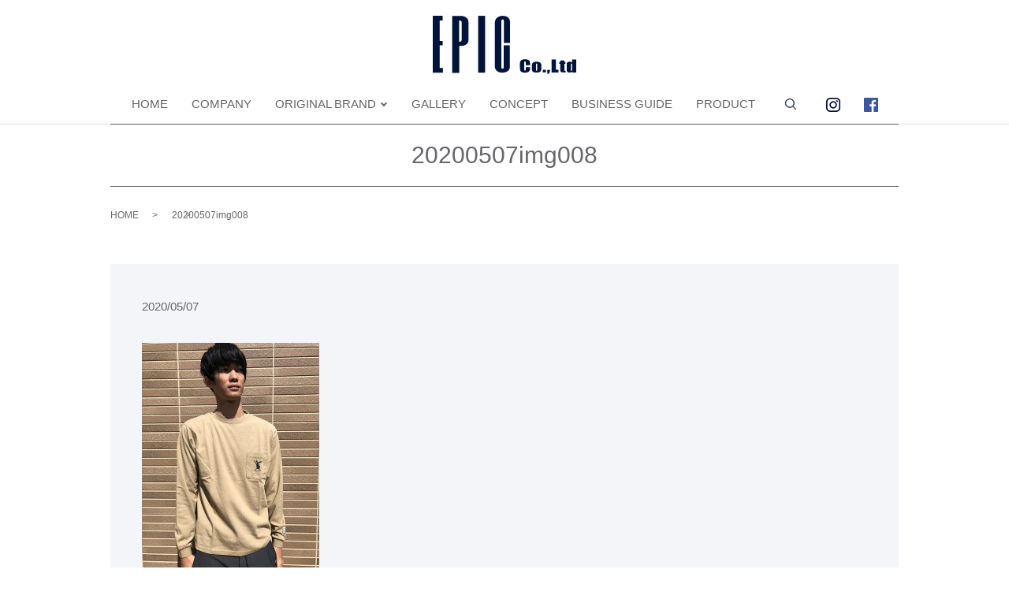

--- FILE ---
content_type: text/html; charset=UTF-8
request_url: https://www.epickk.com/20200507img008
body_size: 3217
content:
  <!DOCTYPE HTML>

<html lang="ja" prefix="og: http://ogp.me/ns#">

<head>

  <meta charset="utf-8">

  <meta http-equiv="X-UA-Compatible" content="IE=edge,chrome=1">

  <meta name="viewport" content="width=device-width, initial-scale=1">

  <title>&raquo; 20200507img008</title>

  <link rel='dns-prefetch' href='//s.w.org' />
<link rel='stylesheet' id='contact-form-7-css'  href='https://www.epickk.com/wp-content/plugins/contact-form-7/includes/css/styles.css?ver=4.4.2' type='text/css' media='all' />
<script type='text/javascript' src='https://www.epickk.com/wp-content/themes/epickk.com/assets/js/vendor/jquery.min.js?ver=4.9.26'></script>
<link rel='shortlink' href='https://www.epickk.com/?p=459' />

  <link rel="stylesheet" href="https://www.epickk.com/wp-content/themes/epickk.com/assets/css/main.css?1769703604">

  <script src="https://www.epickk.com/wp-content/themes/epickk.com/assets/js/vendor/respond.min.js"></script>


  <script type="application/ld+json">
  {
    "@context": "http://schema.org",
    "@type": "BreadcrumbList",
    "itemListElement":
    [
      {
        "@type": "ListItem",
        "position": 1,
        "item":
        {
          "@id": "https://www.epickk.com/",
          "name": "エピック株式会社"
        }
      },
      {
        "@type": "ListItem",
        "position": 2,
        "item":
        {
          "@id": "",
          "name": ""
        }
      },
      {
        "@type": "ListItem",
        "position": 3,
        "item":
        {
          "@id": "https://www.epickk.com/20200507img008/",
          "name": "20200507img008"
        }
      }
    ]
  }
  </script>


  <script type="application/ld+json">
  {
    "@context": "http://schema.org/",
    "@type": "LocalBusiness",
    "name": "エピック株式会社",
    "address": "〒542-0081　大阪府大阪市中央区南船場2-4-19　大和ビル16号館505",
    "telephone": "06-6484-5360",
    "faxNumber": "06-6484-5361",
    "url": "https://www.epickk.com",
    "email": "info@epickk.com",
    "image": "https://www.epickk.com/wp-content/uploads/logo_ogp.jpg",
    "logo": "https://www.epickk.com/wp-content/uploads/logo.svg"
  }
  </script>

</head>

<body class="scrollTop">



  <div id="fb-root"></div>

  <script>(function(d, s, id) {

    var js, fjs = d.getElementsByTagName(s)[0];

    if (d.getElementById(id)) return;

    js = d.createElement(s); js.id = id;

    js.src = "//connect.facebook.net/ja_JP/sdk.js#xfbml=1&version=v2.9";

    fjs.parentNode.insertBefore(js, fjs);

  }(document, 'script', 'facebook-jssdk'));</script>



  <header>

    <div class="primary_header">

      <div class="container">

        
        <div class="title">

          
            <a href="https://www.epickk.com/">

              <object type="image/svg+xml" data="/wp-content/uploads/logo.svg" alt="エピック株式会社"></object>

            </a>

          
        </div>

      </div>

      <nav class="global_nav"><ul><li><a href="https://www.epickk.com/">HOME</a></li>
<li><a href="https://www.epickk.com/company">COMPANY</a></li>
<li class="has_under"><a href="#">ORIGINAL BRAND</a>
<ul class="sub-menu">
	<li><a href="https://www.epickk.com/brand">ALLOWED TO UNFOLD</a></li>
	<li><a href="https://www.epickk.com/brand_2">SHABBY</a></li>
	<li><a href="https://www.epickk.com/brand_3">HIMALAYAN CLIMBER’S HAND-KNIT</a></li>
	<li><a href="https://www.epickk.com/a_lit_r">a lit r</a></li>
</ul>
</li>
<li><a href="https://www.epickk.com/gallery">GALLERY</a></li>
<li><a href="https://www.epickk.com/concept">CONCEPT</a></li>
<li><a href="https://www.epickk.com/business">BUSINESS GUIDE</a></li>
<li><a href="https://www.epickk.com/product">PRODUCT</a></li>


            <li class="gnav_search">

              <a href="#">search</a>
  <div class="epress_search">
    <form method="get" action="https://www.epickk.com/">
      <input type="text" placeholder="" class="text" name="s" autocomplete="off" value="">
      <input type="submit" value="Search" class="submit">
    </form>
  </div>
  </li>

          <li class="">

            <a href="https://www.instagram.com/epic_geshi/?hl=ja" target="_blank"><img src="/wp-content/uploads/icon003.png" alt="instagram"></a>

          </li>

          <li>

            <a href="https://www.facebook.com/EPICCOLTD/" target="_blank"><img src="/wp-content/uploads/FB.png" alt="Facebook" style="width:18px;"></a>

          </li>

          </ul>

          <div class="menu_icon">

            <a href="#menu"><span>メニュー開閉</span></a>

          </div></nav>
    </div>

  </header>


  <main>
              <h1 class="wow" style="">
      20200507img008            </h1>

    
    <div class="bread_wrap">
      <div class="container gutters">
        <div class="row bread">
              <ul class="col span_12">
              <li><a href="https://www.epickk.com">HOME</a></li>
                      <li><a href=""></a></li>
                      <li>20200507img008</li>
                  </ul>
          </div>
      </div>
    </div>
        <div class="container gutters">
      <div class="row">
        <div class="col span_12 column_main">
                <article class="row article_detail">
      <div class="article_date">
        <p>2020/05/07</p>
      </div>
      <div class="row">
              <div class="col span_12">
          <p class="attachment"><a href='/wp-content/uploads/20200507img008.jpeg'><img width="225" height="300" src="/wp-content/uploads/20200507img008-225x300.jpeg" class="attachment-medium size-medium" alt="" srcset="https://www.epickk.com/wp-content/uploads/20200507img008-225x300.jpeg 225w, https://www.epickk.com/wp-content/uploads/20200507img008.jpeg 600w" sizes="(max-width: 225px) 100vw, 225px" /></a></p>
        </div>
            </div>

          </article>

    <div class='epress_pager'>
      <div class="epress_pager_prev">
        <a href="https://www.epickk.com/20200507img008" rel="prev">20200507img008</a>      </div>
      <div class="epress_pager_next">
              </div>
    </div>
              </div>
      </div>
    </div>
    
    
  </main>
<footer>    <style>
.share_section {
  /*background: #fff;*/
}
.share_button {
  letter-spacing: -.40em;
}
.share_button > * {
  letter-spacing: normal;
}
.column_sub .share_button {
  margin-top: 0;
  padding-top: 0;
}
</style>
  <div class="container share_button">
    <!-- Facebook -->
    <style media="screen">
      .share_button > * {vertical-align: bottom; margin:0 2px;}
    </style>
    <div class="fb-share-button" data-href="https://www.epickk.com/20200507img008" data-layout="button" data-size="small" data-mobile-iframe="false"><a class="fb-xfbml-parse-ignore" target="_blank" href="https://www.facebook.com/sharer/sharer.php?u=http%3A%2F%2Fweb01.iflag.jp%2Fshinki%2F1704%2Fshin-limited%2Fhtml%2Findex.html&amp;src=sdkpreparse">シェア</a></div>
    <!-- Twitter -->
    <a href="https://twitter.com/share" class="twitter-share-button">Tweet</a>
    <!-- LINE -->
    <div class="line-it-button" data-lang="ja" data-type="share-a" data-url="https://www.epickk.com/20200507img008" style="display: none;"></div>
  </div>
        <div class="container">
      <div class="row">
        <nav class="col span_12"><ul><li><a href="https://www.epickk.com/">HOME</a></li>
<li><a href="https://www.epickk.com/company">COMPANY</a></li>
<li><a href="https://www.epickk.com/brand">ALLOWED TO UNFOLD</a></li>
<li><a href="https://www.epickk.com/brand_2">SHABBY</a></li>
<li><a href="https://www.epickk.com/brand_3">HIMALAYAN CLIMBER’S HAND-KNIT</a></li>
<li><a href="https://www.epickk.com/gallery">GALLERY</a></li>
<li><a href="https://www.epickk.com/concept">CONCEPT</a></li>
<li><a href="https://www.epickk.com/business">BUSINESS GUIDE</a></li>
<li><a href="https://www.epickk.com/sitemap">サイトマップ</a></li>
<li><a href="https://www.epickk.com/policy">プライバシーポリシー</a></li>
</ul></nav>        <div class="col span_12 copyright text-center">
          <p>Copyright &copy; エピック株式会社 All Rights Reserved.<br>
            【掲載の記事・写真・イラストなどの無断複写・転載を禁じます】</p>
        </div>
      </div>
    </div>
    <p class="pagetop"><a href="#top"></a></p>
  </footer>

  <script src="https://www.epickk.com/wp-content/themes/epickk.com/assets/js/vendor/bundle.js"></script>
  <script src="https://www.epickk.com/wp-content/themes/epickk.com/assets/js/main.js?"></script>

  <!-- twitter -->
  <script>!function(d,s,id){var js,fjs=d.getElementsByTagName(s)[0],p=/^http:/.test(d.location)?'http':'https';if(!d.getElementById(id)){js=d.createElement(s);js.id=id;js.src=p+'://platform.twitter.com/widgets.js';fjs.parentNode.insertBefore(js,fjs);}}(document, 'script', 'twitter-wjs');</script>

  <script src="https://d.line-scdn.net/r/web/social-plugin/js/thirdparty/loader.min.js" async="async" defer="defer"></script>

  <script type='text/javascript' src='https://www.epickk.com/wp-content/plugins/contact-form-7/includes/js/jquery.form.min.js?ver=3.51.0-2014.06.20'></script>
<script type='text/javascript'>
/* <![CDATA[ */
var _wpcf7 = {"loaderUrl":"https:\/\/www.epickk.com\/wp-content\/plugins\/contact-form-7\/images\/ajax-loader.gif","recaptchaEmpty":"\u3042\u306a\u305f\u304c\u30ed\u30dc\u30c3\u30c8\u3067\u306f\u306a\u3044\u3053\u3068\u3092\u8a3c\u660e\u3057\u3066\u304f\u3060\u3055\u3044\u3002","sending":"\u9001\u4fe1\u4e2d ..."};
/* ]]> */
</script>
<script type='text/javascript' src='https://www.epickk.com/wp-content/plugins/contact-form-7/includes/js/scripts.js?ver=4.4.2'></script>
</body>
</html>
